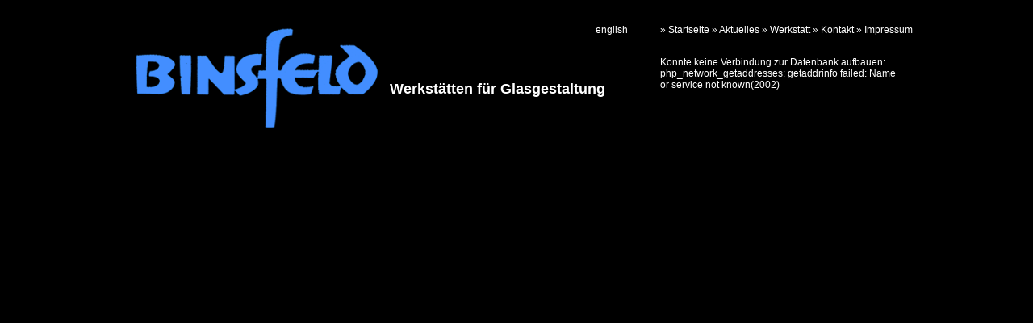

--- FILE ---
content_type: text/html; charset=UTF-8
request_url: http://binsfeld.de/?action=showAssets&sid=1243503372283&cid=1250235922985&rightColumn=navigation&lang=de
body_size: 963
content:

<!DOCTYPE html PUBLIC "-//W3C//DTD XHTML 1.0 Transitional//EN" "http://www.w3.org/TR/xhtml1/DTD/xhtml1-transitional.dtd">
<html xmlns="http://www.w3.org/1999/xhtml">
<head>
<meta http-equiv="Content-Type" content="text/html; charset=utf-8" />

<title>Werkstätten für Glasgestaltung BINSFELD</title>
<script type="text/javascript"  src="spamspan.js"></script>
<script type="text/javascript" src="jquery-1.3.1.js"></script>
<script language="javascript" type="text/javascript">

$(function() {
	$("#long_description_layer").appendTo("#mainContainer").addClass("long_description_active").hide();		   
});

function showLongDescription() {
	$("#long_description_layer").toggle("slide");
	var text = $(".long_desc").html() == "Details" ? "× Details ausblenden" : "Details";
	$(".long_desc").html(text);
}

</script>
<link href="css/binsfeld.styles.css" rel="stylesheet" type="text/css" />
</head>

<body>
<div id="container">
	<div id="bannerContainer">
		<div id="logo"><a href="index.php?lang=de"><img src="grafik/logo.png"></a></div>
		<div id="slogan">Werkst&auml;tten f&uuml;r Glasgestaltung</div>
	</div>

	<div id="navContainer">
            <div id="language-switcher">
			<a href="index.php?action=showAssets&sid=1243503372283&cid=1250235922985&rightColumn=navigation&lang=en">english</a></div>
		<div id="navigation">
            <a href="/">» Startseite</a>
            <a href="index.php?action=showCat&sid=1244798721425&rightColumn=current_topics&lang=de">» Aktuelles</a>
			<a href="index.php?action=showAssets&sid=1272453935198&rightColumn=factory&lang=de">» Werkstatt</a>
			<a href="index.php?rightColumn=contact&lang=de">» Kontakt</a>
			<a href="index.php?rightColumn=imprint&lang=de">» Impressum</a>
		</div>
  		<div id="nvContent">

Konnte keine Verbindung zur Datenbank aufbauen: php_network_getaddresses: getaddrinfo failed: Name or service not known(2002)

--- FILE ---
content_type: text/css
request_url: http://binsfeld.de/css/binsfeld.styles.css
body_size: 8639
content:
@charset "utf-8";
body {
	margin: 0;
	padding: 0;
	width:100%;
	height:100%;
	font-family: Arial, Helvetica, sans-serif;
	font-size: 12px;
	color: #FFF;
	background-color: #000;
}

a {
	color: #FFF;
	text-decoration: none;
}


.headlineText h2 {
	font-size: 16px;	
	display: inline;
	padding-left: 5px;
}

.headlineText h3 {
	font-size: 13px;	
	display: inline;
}

#container {
	position: relative;
	width: 985px;
	height: 768px;
	margin: 0px auto;
}

#bannerContainer {
	position: relative;
	margin-left: 15px;
	margin-top: 30px;
	height: 135px;
	width: 600px;
	float: left;
}
#mainContainer {
	height: 450px;
	width: 600px;
	position: relative;
	margin-top: 10px;
	margin-left: 15px;
	float: left;
}
#navContainer {
	position: relative;
	margin-top: 30px;
	margin-right: 5px;
	width: 310px;
	height: 600px;
	float: right;
}
#logo {
	position: absolute;
	margin-top: 5px;
	margin-left: 5px;
	height: 122px;
	width: 300px;
}

#logo img {
  	border : 0;
	text-decoration: none;
}

#slogan {
	position: absolute;
	float: right;
	margin-top: 70px;
	margin-left: 320px;
	height: 25px;
	width: 300px;
	font-size: 18px;
	font-style: normal;
	font-weight: bold;
}
#navigation {
	position: absolute;
	text-decoration: none;
	color: #FFF;
        white-space: nowrap;
	height: 20px;
}

#language-switcher {
    position: absolute;
    left: -80px;
}

#headline {
	position: relative;
	margin-top: 20px;
	margin-left: 0px;
	margin-bottom: 20px;
	height: 80px;
	width: 300px;
	font-size: 20px;
	text-align: left;
}

.headlineText {
	position: absolute;
	top: 50px;
	left: 0px;
	width: 300px;
	background-color: #5c85be;
	font-size: 13px;
	padding: 5px 0
}

.headlineThumSec {
	position: absolute;
	top: 0px;
	left: 120px;
	width: 50px;
	height: 50px;
	border: #FFF 1px solid;
}

.headlineThumSec img {
	text-decoration: none;
	border: 0;
}

.headlineThumSec a {
	text-decoration: none;
	border: 0;
}

.headlineThumCat {
	position: absolute;
	top: 10px;
	left: 190px;
	width: 40px;
	height: 40px;
	border: #FFF 1px solid;
}

.sectNThum {
	position: relative;
	width: 170px;
	height: 60px;
	margin-left: 120px;
	margin-top: 5px;
}

.catNThum {
	position: relative;
	width: 170px;
	height: 60px;
	margin-left: 120px;
	margin-top: 0px;
}

#catWalk {
	background-image: url(../grafik/grid.gif);
	background-position: right;
	background-repeat: repeat-y;
	padding-top: 10px;
	padding-bottom: 10px;
}

#sectWalk {
	background-image: url(../grafik/horgrid1.gif);
	background-position: top right;
  	background-repeat: no-repeat;
	padding-top: 10px;
	padding-bottom: 10px;
}

#catNThumHoriLine {
	position: absolute;
	background-image: url(../grafik/grid.gif);
	top: 232px;
	right: 5px;
	width: 190px;
	height: 1px;
}
	

.navSect {
	float: right;
	display: block;
	position: relative;
	margin-top: 30px;
	margin-right: 0px;
	width: 130px;
	height: 25px;
	background-color: #5c85be;
	text-align: right;
	z-index: 12;
	font-size: 16px;
}

.navCat {
	float: right;
	display: block;
	position: relative;
	margin-top: 40px;
	margin-right: 0px;
	width: 140px;
	padding-top: 3px;
	background-color: #5c85be;
	text-align: right;
	z-index: 12;
	font-size: 12px;
}

.navSectThum {
	position: absolute;
	display: block;
	top: 0px;
	left: 0px;
	height: 50px;
	width: 50px;
	border: #FFF 1px solid;
	z-index: 11;
}

.navCatThum {
	position: absolute;
	top: 5px;
	left: 20px;
	height: 40px;
	width: 40px;
	border: #FFF 1px solid;
	z-index: 11;
}

.navSectThum img {
	text-decoration: none;
	border: 0;
}

.navCatThum img {
	text-decoration: none;
	border: 0;
}

.navSect a {
	text-decoration: none;
	color: #FFF;
}

.navCat a {
	text-decoration: none;
	color: #FFF;
}

#navigation a {
	text-decoration: none;
	color: #FFF;
}

#nvContent {
	position: relative;
	margin-top: 40px;
	margin-left: 0px;
	height: 500px;
	width: 300px;
}

#onion1 {
	position: absolute;
	top: 0px;
	left: 0px;
	width: 150px;
	height: 150px;
	z-index: 2;
}

#onion2 {
	position: absolute;
	top: 0px;
	left: 150px;
	width: 150px;
	height: 150px;
	z-index: 2;
}

#onion3 {
	position: absolute;
	top: 0px;
	left: 300px;
	width: 150px;
	height: 150px;
	z-index: 2;
}

#onion4 {
	position: absolute;
	top: 0px;
	left: 450px;
	width: 150px;
	height: 150px;
	z-index: 2;
}	

#onion5 {
	position: absolute;
	top: 150px;
	left: 0px;
	width: 150px;
	height: 150px;
	z-index: 2;
}

#onion6 {
	position: absolute;
	top: 150px;
	left: 150px;
	width: 150px;
	height: 150px;
	z-index: 2;
}
#onion7 {
	position: absolute;
	top: 150px;
	left: 300px;
	width: 150px;
	height: 150px;
	z-index: 2;
}

#onion8 {
	position: absolute;
	top: 150px;
	left: 450px;
	width: 150px;
	height: 150px;
	z-index: 2;
}

#onion9 {
	position: absolute;
	top: 300px;
	left: 0px;
	width: 150px;
	height: 150px;
	z-index: 2;
}

#onion10 {
	position: absolute;
	top: 300px;
	left: 150px;
	width: 150px;
	height: 150px;
	z-index: 2;
}

#onion11 {
	position: absolute;
	top: 300px;
	left: 300px;
	width: 150px;
	height: 150px;
	z-index: 2;
}

#onion12 {
	position: absolute;
	top: 300px;
	left: 450px;
	width: 150px;
	height: 150px;
	z-index: 2;
}

#rasterHoriz0 {
	position: absolute;
	top: 0px;
	left: 0px;
	width: 600px;
	height: 1px;
	background-image: url(../grafik/grid.gif);
	background-repeat: repeat-x;
	z-index: 10;
}

#rasterHoriz1 {
	position: absolute;
	top: 150px;
	left: 0px;
	width: 600px;
	height: 1px;
	background-image: url(../grafik/grid.gif);
	background-repeat: repeat-x;
	z-index: 10;
}

#rasterHoriz2 {
	position: absolute;
	top: 300px;
	left: 0px;
	width: 600px;
	height: 1px;
	background-image: url(../grafik/grid.gif);
	background-repeat: repeat-x;
	z-index: 10;
}

#rasterHoriz3 {
	position: absolute;
	top: 450px;
	left: 0px;
	width: 600px;
	height: 1px;
	background-image: url(../grafik/grid.gif);
	background-repeat: repeat-x;
	z-index: 10;
}


#rasterVert0 {
	position: absolute;
	top: 0px;
	left: 0px;
	width: 1px;
	height: 450px;
	background-image: url(../grafik/grid.gif);
	background-repeat: repeat-y;
	z-index: 10;
}

#rasterVert1 {
	position: absolute;
	top: 0px;
	left: 150px;
	width: 1px;
	height: 450px;
	background-image: url(../grafik/grid.gif);
	background-repeat: repeat-y;
	z-index: 10;
}

#rasterVert2 {
	position: absolute;
	top: 0px;
	left: 300px;
	width: 1px;
	height: 450px;
	background-image: url(../grafik/grid.gif);
	background-repeat: repeat-y;
	z-index: 10;
}

#rasterVert3 {
	position: absolute;
	top: 0px;
	left: 450px;
	width: 1px;
	height: 450px;
	background-image: url(../grafik/grid.gif);
	background-repeat: repeat-y;
	z-index: 10;
}

#rasterVert4 {
	position: absolute;
	top: 0px;
	left: 600px;
	width: 1px;
	height: 450px;
	background-image: url(../grafik/grid.gif);
	background-repeat: repeat-y;
	z-index: 10;
}

a.innerOnion {
	position: relative;
	width: 150px;
	height: 150px;
	margin: 0;
	display: block;
	z-index: 3;
}

.textOnion {
	position: absolute;
	background-color: #666;
	/*opacity: 0.7;
	filter: alpha(opacity = 70);*/
	width: 150px;
	height: 20px;
	bottom: 0px;
	left: 0px;
	text-align: center;
	font-size: 12px;
	font-weight: bold;
	padding-top: 5px;
	z-index: 4;
}

.imageContainer {
	position: absolute;
	overflow: hidden;
	z-index: 20;
}

#rightDescription {
	bottom: 0;
	position: absolute;
/*	right: -150px;
	width: 140px;
	max-height: 450px;
	overflow: hidden;*/
	font-size: 11px;
/*	vertical-align: bottom;	*/
    top: 470px;
}

*html #rightDescription {
	height: 300px;
}

#secDescriptionContainer {
	position: absolute;
	width: 300px;
	height: 450px;
	z-index: 20;
	width: 299px;
}

#secDescription {
	background: #000;
	font-size: 12px;
	margin: 1px;
	padding: 1px;
	height: 447px;
}

#paging {
	position: absolute;
	top: -20px;
	right: 0	
}

a.paging {
	text-decoration:underline;
}

a.paging_selected {
	text-decoration:none;
}

#long_description_layer {
	position: absolute;
	width: 599px;
	height: 449px;
	background-color: #000;
	z-index: 1000;
	top: 650px;
	left: 150px;
}




#long_description_layer div {
	padding: 20px;
}

.long_description_active {
	top: 1px !important;
	left: 1px !important;
	overflow: auto;
}

a.long_desc {
	text-decoration: underline;
}
